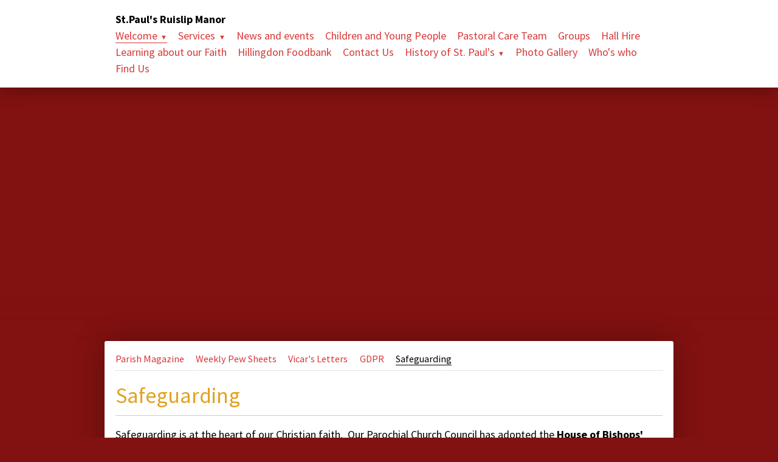

--- FILE ---
content_type: text/html
request_url: https://www.stpaulsruislipmanor.co.uk/safeguarding.htm
body_size: 2604
content:
<!DOCTYPE html>
<!--[if lt IE 7]>      <html class="no-js lt-ie9 lt-ie8 lt-ie7"> <![endif]-->
<!--[if IE 7]>         <html class="no-js lt-ie9 lt-ie8"> <![endif]-->
<!--[if IE 8]>         <html class="no-js lt-ie9"> <![endif]-->
<!--[if gt IE 8]><!--> <html class="no-js"> <!--<![endif]-->
<head>
<meta charset="utf-8">
<title>Safeguarding &ndash; St.Paul's   Ruislip Manor</title>
<meta name="viewport" content="width=device-width, initial-scale=1, minimum-scale=1">
<meta http-equiv="x-ua-compatible" content="ie=edge">
<link rel="stylesheet" href="https://fonts.googleapis.com/css?family=Source+Sans+Pro:400,400italic,700,700italic">
<script src="https://t.y73.org/js/master.js"></script>
<meta name='description' content='' />
<meta name='keywords' content='' />
<script src="https://t.y73.org/2/8/0/0/modernizr.min.js"></script>
<script src="sitemap.ul.js?v=1755020828211"></script>
    <link href="https://t.y73.org/2/8/0/0/layout.css" rel="stylesheet" type="text/css" />
<link rel="stylesheet" type="text/css" href="https://t.y73.org/1/5/2/0/styles-cdd863.css?v=1755020828211"  />
<link rel="stylesheet" type="text/css" href="stylesheet.css?v=1755020828211" /><style type='text/css'>.banner, .cssfilters .banner-wrapper-background::before { background-image: url('https://docs-eu.livesiteadmin.com/5540bd6f-b70b-4f70-82f5-7bdef37e0195/b0c029049256d1d6a7a5adfe11ad3b95.jpg'); background-size: contain; background-position-y: center; } </style>
</head>
<body class="page-e29aa6d8 parent-1bb4cac9 parent-00000000  t-1520">

	<div class="container">

	<div class="page-header-wrapper">
		<header class="page-header">
			<h1 class="site-name">St.Paul's   Ruislip Manor</h1>
			<nav class="site-nav">
				<ul id="bbt_menu1"><li class='active'><a href='welcome.htm'>Welcome</a><!--bbt_menu2--></li> <li><a href='meetings.htm'>Services</a></li> <li><a href='newsandevents.htm'>News and events</a></li> <li><a href='childrenandyoungpeople.htm'>Children and Young People</a></li> <li><a href='pastoralcareteam.htm'>Pastoral Care Team</a></li> <li><a href='groups.htm'>Groups</a></li> <li><a href='454372584819.htm'>Hall Hire</a></li> <li><a href='learningaboutourfaith.htm'>Learning about our Faith</a></li> <li><a href='hillingdonfoodbank.htm'>Hillingdon Foodbank</a></li> <li><a href='contactus.htm'>Contact Us</a></li> <li><a href='historyofstpauls.htm'>History of St. Paul&#39;s</a></li> <li><a href='photogallery.htm'>Photo Gallery</a></li> <li><a href='whoswho.htm'>Who&#39;s who</a></li> <li><a href='findus.htm'>Find Us</a></li> </ul>
			</nav>
		</header>
	</div>

	<div class="banner-wrapper-background">
		<div class="banner-wrapper-size">
	  	<div class="banner"></div>
		</div>
	</div>

	<div class="main-content-wrapper">
		<section class="main-content">
			<nav class="static-sub-nav">
				<ul id='bbt_menu2'><li><a href='magazineandnewsletters.htm'>Parish Magazine</a></li> <li><a href='weeklynoticesheet.htm'>Weekly Pew Sheets</a></li> <li><a href='sermonsandletters.htm'>Vicar&#39;s Letters</a></li> <li><a href='gdpr.htm'>GDPR</a></li> <li class='active'><span>Safeguarding</span><!--bbt_menu3--></li> </ul>
				<!--bbt_menu3-->
			</nav>
			<div class="cms">
				<h1>Safeguarding</h1><p>Safeguarding is at the heart of our Christian faith.&nbsp; Our Parochial Church Council has adopted the <b>House of Bishops' 'Promoting a Safer Church:&nbsp; Safeguarding Policy Statement'</b> - see link&nbsp;<a href="https://www.london.anglican.org/wp-content/uploads/2024/05/Diocese-of-London-Safeguarding-policy-v8-November-2023.pdf" target="_blank">here</a>.</p><p>If you are concerned that someone you know is at risk of abuse, or is being abused, or presents a risk to others, please seek advice from the Parish Safeguarding Officer,&nbsp; the Churchwardens or the Diocese Safeguarding Adviser.&nbsp; Alternatively, please report the matter to your Local Authority Social Services, or to the Police.</p><p><b><u>Safeguarding contacts</u>:</b></p><p><b>Parish Safeguarding Officer</b>&nbsp; &nbsp; &nbsp; &nbsp; &nbsp; &nbsp; &nbsp; &nbsp; &nbsp;Lucy Moseley &nbsp; &nbsp; &nbsp; &nbsp; &nbsp; &nbsp; &nbsp; &nbsp; &nbsp; &nbsp; &nbsp; &nbsp; &nbsp; &nbsp; &nbsp; &nbsp; &nbsp; &nbsp; &nbsp;<b> 07804 612269</b>&nbsp; &nbsp; &nbsp; &nbsp; &nbsp; &nbsp; &nbsp;&nbsp;&nbsp; &nbsp; &nbsp; &nbsp; &nbsp;</p><p><b>Churchwardens</b>&nbsp; &nbsp; &nbsp; &nbsp; &nbsp; &nbsp; &nbsp; &nbsp; &nbsp; &nbsp; &nbsp; &nbsp; &nbsp; &nbsp; &nbsp; &nbsp; &nbsp; &nbsp; &nbsp; &nbsp; &nbsp; Tony Kilshaw&nbsp; &nbsp; &nbsp; &nbsp; &nbsp; &nbsp; &nbsp; &nbsp; &nbsp; &nbsp; &nbsp; &nbsp; &nbsp; &nbsp; &nbsp; &nbsp; &nbsp; &nbsp; &nbsp; &nbsp; <b>07704 112344</b>&nbsp; &nbsp;&nbsp;&nbsp; &nbsp; &nbsp; &nbsp; &nbsp;&nbsp;<a href="javascript:safeMail('tonykilshaw','yahoo.co.uk')">email</a><br>&nbsp; &nbsp; &nbsp; &nbsp; &nbsp; &nbsp; &nbsp; &nbsp; &nbsp; &nbsp; &nbsp; &nbsp; &nbsp; &nbsp; &nbsp; &nbsp; &nbsp; &nbsp; &nbsp; &nbsp; &nbsp; &nbsp; &nbsp; &nbsp; &nbsp; &nbsp; &nbsp; &nbsp; &nbsp; &nbsp; &nbsp; &nbsp; &nbsp; &nbsp; &nbsp; &nbsp; &nbsp; &nbsp; &nbsp;Nicky Fantham&nbsp; &nbsp; &nbsp; &nbsp; &nbsp; &nbsp; &nbsp; &nbsp; &nbsp; &nbsp; &nbsp; &nbsp; &nbsp; &nbsp; &nbsp; &nbsp; &nbsp; &nbsp; <b>07974 713117</b>&nbsp; &nbsp;<font size="4"><font face="Calibri, sans-serif">&nbsp; &nbsp; &nbsp; &nbsp; &nbsp;</font></font>&nbsp;<a href="javascript:safeMail('nfantham','blueyonder.co.uk')">email</a></p><p><b>Diocesan Safeguarding Adviser&nbsp; &nbsp; &nbsp; &nbsp; </b>&nbsp;Angela&nbsp;Colman&nbsp; &nbsp; &nbsp; &nbsp; &nbsp; &nbsp; &nbsp; &nbsp; &nbsp; &nbsp; &nbsp; &nbsp; &nbsp; &nbsp; &nbsp; &nbsp; &nbsp; &nbsp;<b>020 3837 5099</b>&nbsp; &nbsp; &nbsp; &nbsp; &nbsp; &nbsp; &nbsp; <a href="javascript:safeMail('angela.colman','london.anglican.org')">email</a></p><p><br></p><p><br></p><p><b><u>Other useful contact details</u>:</b></p><p><b>Hillingdon Stronger Families Hub<br>(including Hillingdon Multi Agency Safeguarding Hub (MASH)&nbsp; &nbsp; &nbsp; &nbsp; &nbsp;<font color="#cc0000">&nbsp; </font>01895 556006</b></p><p><b>NSPCC&nbsp; &nbsp; &nbsp; &nbsp; &nbsp; &nbsp; &nbsp; &nbsp; &nbsp; &nbsp; &nbsp; &nbsp; &nbsp; &nbsp; &nbsp; &nbsp; &nbsp; &nbsp; &nbsp; &nbsp; &nbsp; &nbsp; &nbsp; &nbsp; &nbsp; &nbsp; &nbsp; &nbsp; &nbsp; &nbsp; &nbsp; &nbsp; &nbsp; &nbsp; &nbsp; &nbsp; &nbsp; &nbsp; &nbsp; &nbsp; &nbsp; &nbsp; &nbsp; &nbsp; &nbsp; &nbsp; &nbsp; &nbsp; &nbsp; &nbsp; &nbsp; &nbsp; &nbsp; &nbsp; &nbsp; &nbsp; &nbsp; &nbsp; &nbsp; &nbsp; &nbsp; &nbsp; &nbsp; &nbsp; &nbsp; 0808 800 5000</b></p><p><b>Childline&nbsp; &nbsp; &nbsp; &nbsp; &nbsp; &nbsp; &nbsp; &nbsp; &nbsp; &nbsp; &nbsp; &nbsp; &nbsp; &nbsp; &nbsp; &nbsp; &nbsp; &nbsp; &nbsp; &nbsp; &nbsp; &nbsp; &nbsp; &nbsp; &nbsp; &nbsp; &nbsp; &nbsp; &nbsp; &nbsp; &nbsp; &nbsp; &nbsp; &nbsp; &nbsp; &nbsp; &nbsp; &nbsp; &nbsp; &nbsp; &nbsp; &nbsp; &nbsp; &nbsp; &nbsp; &nbsp; &nbsp; &nbsp; &nbsp; &nbsp; &nbsp; &nbsp; &nbsp; &nbsp; &nbsp; &nbsp; &nbsp; &nbsp; &nbsp; &nbsp; &nbsp; &nbsp; &nbsp;0800 11 11</b></p><p><b>Hillingdon Domestic Abuse Advocacy Service (HDAAS)&nbsp; &nbsp; &nbsp; &nbsp; &nbsp; &nbsp; &nbsp; &nbsp; &nbsp; &nbsp; &nbsp; &nbsp; &nbsp; &nbsp;07874 620 954</b></p><p><b>National Domestic Violence Helpline&nbsp; &nbsp; &nbsp; &nbsp; &nbsp; &nbsp; &nbsp; &nbsp; &nbsp; &nbsp; &nbsp; &nbsp; &nbsp; &nbsp; &nbsp; &nbsp; &nbsp; &nbsp; &nbsp; &nbsp; &nbsp; &nbsp; &nbsp; &nbsp; &nbsp; &nbsp; &nbsp; &nbsp; &nbsp; &nbsp; &nbsp; &nbsp; &nbsp; 0808 2000 247</b></p><p><b>Hourglass (formerly Action on Elder Abuse)&nbsp; &nbsp; &nbsp; &nbsp; &nbsp; &nbsp; &nbsp; &nbsp; &nbsp; &nbsp; &nbsp; &nbsp; &nbsp; &nbsp; &nbsp; &nbsp; &nbsp; &nbsp; &nbsp; &nbsp; &nbsp; &nbsp; &nbsp; &nbsp; &nbsp; &nbsp;0808 808 8141</b></p><p><br></p><p><br></p><p><br></p>
				<!--cpodev_bbtPodcastHTML-->
			</div>
		</section>
	</div>

	<div class="page-footer-wrapper">
		<footer class="page-footer" itemscope itemtype="http://schema.org/Organization">
			<div class="footer-address footer-column">
				<span itemprop="name">St.Paul's   Ruislip Manor</span>
				<div itemprop="address" itemscope itemtype="http://schema.org/PostalAddress">
					<ul class='bbt_txtAddressUL'><li class='address1'>Thurlstone Road</li>
<li class='address3'>Ruislip Manor</li>
<li class='address4'>Middlesex</li>
<li class='address5 postcode'>HA4 0BP</li>
</ul>
				</div>
			</div>
			<div class="footer-contact footer-column">
				<span itemprop="telephone">01895 633499</span><br>
				<a href="javascript:safeMail('stpaulsoffice123','gmail.com');">Email Us</a>
			</div>
			<div class="footer-logo footer-column">
				<img src='uploads/selfphoto.jpg' alt='' onerror="this.outerHTML=''" />
				<p></p>
			</div>
			<div class="footer-credit">
				<a href="https://www.cpo.org.uk/?utm_source=church123&utm_medium=theme&utm_campaign=cpobanner" target="_blank">Template from CPO</a> &nbsp; <a href='http://www.cpo.church123.com' target='_blank' rel='noopener'>church websites by CPO Website Builder</a>
			</div>
		</footer>
	</div>
</div>

	<script>window.jQuery || document.write('<script src="https://ajax.googleapis.com/ajax/libs/jquery/1.8.3/jquery.min.js"><\/script>')</script>
	<script src="https://t.y73.org/2/8/0/0/main.js"></script>
</body>
</html>


--- FILE ---
content_type: text/css
request_url: https://t.y73.org/1/5/2/0/styles-cdd863.css?v=1755020828211
body_size: 612
content:
/**
 * Joy and Peace
 * CPO Range C5402
 */

/* GENERAL */

body,
input,
textarea,
select,
button {
  font-family: "Source Sans Pro", sans-serif;
}

body {
  background: #821211;
}


/* HEADER */

.page-header-wrapper {
  background: #fff;
  box-shadow: 0 0 30px rgba(0, 0, 0, 0.4);
}

.site-name {
  color: #000;
}

.site-nav a,
.static-sub-nav a {
  color: #d83838;
}

.js .site-nav ul ul {
  background: #fff;
}


/* BANNER */

/* The large banner background - 1400px wide */
.banner,
.cssfilters .banner-wrapper-background:before {
  background-image: url(banner-colour23-large.jpg);
}

/* The small banner background for mobiles - 600px wide */
@media screen and (max-width: 600px) {
  .banner {
    background-image: url(banner-colour23-small.jpg);
  }
}

/* the gradient fade blending the banner with the background colour */
.banner-wrapper-background:after {
  background-image: linear-gradient(to bottom, rgba(130, 18, 17, 0), rgba(130, 18, 17, 1));
}


/* MAIN CONTENT AREA */

.main-content {
  background: #fff;
  box-shadow: 0 0 50px rgba(0, 0, 0, 0.3);
  margin-top: 0; /* COLOUR OVERRIDE */
}


/* FOOTER */

.page-footer-wrapper {
  background: #fff;
  color: #333;
}

.page-footer a {
  color: #d83838;
}


/* CMS */

.cms h1,
.cms h2,
.cms h3 {
  color: #e2a223;
}

.cms a {
  color: #d83838;
}

.cms a:hover {
  color: #000;
}


--- FILE ---
content_type: text/css
request_url: https://www.stpaulsruislipmanor.co.uk/stylesheet.css?v=1755020828211
body_size: 20
content:
/**/
#montage { background-image: url("https://docs-eu.livesiteadmin.com/5540bd6f-b70b-4f70-82f5-7bdef37e0195/1df10db79992bc3aac5df5cf8db96c78.jpg"); }

.banner, .cssfilters .banner-wrapper-background::before {
    background-image: url("https://docs-eu.livesiteadmin.com/5540bd6f-b70b-4f70-82f5-7bdef37e0195/1dfd37c484340f386d7679c921964597.jpg");
}


@media screen and (max-width:600px) {
.banner {
    background-image: url("https://docs-eu.livesiteadmin.com/5540bd6f-b70b-4f70-82f5-7bdef37e0195/2de7577dfb1449ee309f45cb39f64870.jpg");
}}

.cssfilters .banner-wrapper-background::before {
    content:none
}

--- FILE ---
content_type: application/javascript
request_url: https://www.stpaulsruislipmanor.co.uk/sitemap.ul.js?v=1755020828211
body_size: 222
content:
menuUL="<ul><li><a href='https://www.stpaulsruislipmanor.co.uk/welcome.htm'>Welcome</a><ul><li><a href='https://www.stpaulsruislipmanor.co.uk/magazineandnewsletters.htm'>Parish Magazine</a></li><li><a href='https://www.stpaulsruislipmanor.co.uk/weeklynoticesheet.htm'>Weekly Pew Sheets</a></li><li><a href='https://www.stpaulsruislipmanor.co.uk/sermonsandletters.htm'>Vicar&#39;s Letters</a></li><li><a href='https://www.stpaulsruislipmanor.co.uk/gdpr.htm'>GDPR</a></li><li><a href='https://www.stpaulsruislipmanor.co.uk/safeguarding.htm'>Safeguarding</a></li></ul></li><li><a href='https://www.stpaulsruislipmanor.co.uk/meetings.htm'>Services</a><ul><li><a href='https://www.stpaulsruislipmanor.co.uk/sundayservices.htm'>Sunday Services</a></li><li><a href='https://www.stpaulsruislipmanor.co.uk/sundayreadings.htm'>Sunday Readings</a></li><li><a href='https://www.stpaulsruislipmanor.co.uk/midweekservices.htm'>Midweek services</a></li><li><a href='https://www.stpaulsruislipmanor.co.uk/baptismchristening.htm'>Baptism/Christening</a></li><li><a href='https://www.stpaulsruislipmanor.co.uk/weddings.htm'>Weddings</a></li></ul></li><li><a href='https://www.stpaulsruislipmanor.co.uk/newsandevents.htm'>News and events</a></li><li><a href='https://www.stpaulsruislipmanor.co.uk/childrenandyoungpeople.htm'>Children and Young People</a></li><li><a href='https://www.stpaulsruislipmanor.co.uk/pastoralcareteam.htm'>Pastoral Care Team</a></li><li><a href='https://www.stpaulsruislipmanor.co.uk/groups.htm'>Groups</a></li><li><a href='https://www.stpaulsruislipmanor.co.uk/454372584819.htm'>Hall Hire</a></li><li><a href='https://www.stpaulsruislipmanor.co.uk/learningaboutourfaith.htm'>Learning about our Faith</a></li><li><a href='https://www.stpaulsruislipmanor.co.uk/hillingdonfoodbank.htm'>Hillingdon Foodbank</a></li><li><a href='https://www.stpaulsruislipmanor.co.uk/contactus.htm'>Contact Us</a></li><li><a href='https://www.stpaulsruislipmanor.co.uk/historyofstpauls.htm'>History of St. Paul&#39;s</a><ul><li><a href='https://www.stpaulsruislipmanor.co.uk/133861720561.htm'>History of St. Paul&#39;s</a></li><li><a href='https://www.stpaulsruislipmanor.co.uk/frtommysinductionservice2025.htm'>Fr Tommy&#39;s Induction Service 2025</a></li><li><a href='https://www.stpaulsruislipmanor.co.uk/celebrationservice2016.htm'>Celebration Service 2016</a></li><li><a href='https://www.stpaulsruislipmanor.co.uk/churchrenovation.htm'>Church Renovation</a></li><li><a href='https://www.stpaulsruislipmanor.co.uk/frmichaelscollationandinduction2019.htm'>Fr Michael&#39;s Collation and Induction 2019</a></li></ul></li><li><a href='https://www.stpaulsruislipmanor.co.uk/photogallery.htm'>Photo Gallery</a></li><li><a href='https://www.stpaulsruislipmanor.co.uk/whoswho.htm'>Who&#39;s who</a></li><li><a href='https://www.stpaulsruislipmanor.co.uk/findus.htm'>Find Us</a></li></ul>";